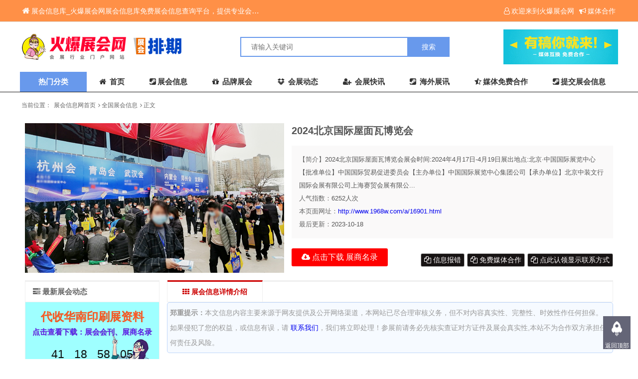

--- FILE ---
content_type: text/html; charset=utf-8
request_url: http://www.1968w.com/a/16901.html
body_size: 7132
content:
<!DOCTYPE html>
<html lang="zh-cn">
<head>
    <meta charset="utf-8"/>
    <meta name="renderer" content="webkit"/>
    <meta http-equiv="X-UA-Compatible" content="IE=edge"/>
    <meta name= "applicable-device" content= "pc,mobile"/>
    <meta name="viewport" content="width=device-width,initial-scale=1.0,user-scalable=no,minimum-scale=1,maximum-scale=1"/>
    <meta http-equiv="X-UA-Compatible" content="IE=edge"/>
<title>2024北京国际屋面瓦博览会_会刊_火爆展会网</title>
<meta name="keywords" content="2024北京国际屋面瓦博览会,参展商名录，全国展会信息"/>
<meta name="description" content="2024北京国际屋面瓦博览会 展会时间: 2024年4月17日-4月19日 展出地点: 北京&middot;中国国际展览中心 【批准单位】中国国际贸易促进委员会"/>
<link rel="shortcut icon" href="http://www.1968w.com/favicon.ico" type="image/x-icon" />
    <script src="http://www.1968w.com/zb_system/script/jquery-2.2.4.min.js" type="text/javascript"></script>
    <script src="http://www.1968w.com/zb_system/script/zblogphp.js" type="text/javascript"></script>
    <script src="http://www.1968w.com/zb_system/script/c_html_js_add.php" type="text/javascript"></script>
    <script src="http://www.1968w.com/zb_users/theme/ziyuan_6/style/js/common.js"></script>
    	 <style>.menuList{display:none;}.leftMenu:hover>.menuList{display: block;}</style>
	  <script src="http://www.1968w.com/zb_users/theme/ziyuan_6/style/js/share.js"></script>
            <link rel="stylesheet" href="http://www.1968w.com/zb_users/theme/ziyuan_6/style/css/show.css"/>  	  <link rel="stylesheet" href="http://www.1968w.com/zb_users/theme/ziyuan_6/style/style.css"/>
    <script type="text/javascript">var zbPath="http://www.1968w.com/", noRmenu = "0", noSelect = "0", noF5 = "1", noF12 = "1", noIframe = "1", webGray = "0", closeSite = "0", closeTips = "展会信息库";</script>
<script type="text/javascript">document.writeln(unescape("%3Cscript src=\""+zbPath+"zb_users/plugin/Jsctrl/jsctrl.js\" type=\"text/javascript\"%3E%3C/script%3E"));</script>
<link href="http://www.1968w.com/zb_users/plugin/yk_countdown/css/style.css" rel="stylesheet"/>
</head>
  <body>
     
<div class="header bgWhite">
    <div class="siteTop">
        <div class="container ">
            <ul class="topInfo clearfix">
                <li class="sTLeft left"><a href="http://www.1968w.com/"><i class="fa fa-home" aria-hidden="true"></i>展会信息库_火爆展会网展会信息库免费展会信息查询平台，提供专业会展服务！</a></li>
                <li class="sTright right">
                    <a rel="nofollow" href=""  class="topUser"><i class="fa fa-user-o"></i>欢迎来到火爆展会网</a>
                    <a href="http://www.1968w.com/15922.html" target="_blank"><i class="fa fa-bullhorn"></i>媒体合作</a>
                </li>
            </ul>
        </div>
    </div>
    <div class="container clearfix">
        <h1 class="logo left">
            <a href="http://www.1968w.com/" title="会刊_火爆展会网"> <img src="http://www.1968w.com/zb_users/theme/ziyuan_6/style/images/logo.png" alt="会刊_火爆展会网"></a>
        </h1>
        <div class="search left">
            <form name="search" method="post" action="http://www.1968w.com/zb_system/cmd.php?act=search">
                <input type="text" name="q" size="11" placeholder="请输入关键词">
                <input type="submit" name="s" value="搜索">
            </form>
        </div>
        <div class="quickLink right">
         <a href="http://www.1968w.com/15922.html" target="_blank"><img src="/images/heade1s.gif"  alt="会展网" title="会展网"></a>
        </div>
        <div class="searchFont">
            <i class="fa fa-search"></i>
        </div>
        <div class="mnav">
            <span class="icon-bar"></span>
            <span class="icon-bar"></span>
            <span class="icon-bar"></span>
        </div>
    </div>
    <!--***navbar-->
    <div class="monavber" data-type="article" data-infoid="2">
        <div class="container flex">
                        <div class="leftMenu">
                <div class="menuTit">热门分类</div>
			            			                                                 <ul class="menuList bgWhite">
				                   <li class="leftMenuLi"><a href="http://www.1968w.com/zhanhui-2.html" target="_blank"><i class="fa fa-vcard-o"></i><span>全国展会</span></a></li>
			                  <li class="leftMenuLi"><a href="http://www.1968w.com/zhanhui-3.html" target="_blank"><i class="fa fa-folder-open"></i><span>品牌展会</span></a></li>
			                  <li class="leftMenuLi"><a href="http://www.1968w.com/huikan-25.html" target="_blank"><i class="fa fa-window-restore"></i><span>重庆展会</span></a></li>
			                  <li class="leftMenuLi"><a href="http://www.1968w.com/huikan-68.html" target="_blank"><i class="fa fa-user-plus"></i><span>广州展会</span></a></li>
			                  <li class="leftMenuLi"><a href="http://www.1968w.com/huikan-76.html" target="_blank"><i class="fa fa-server"></i><span>深圳展会</span></a></li>
			                  <li class="leftMenuLi"><a href="http://www.1968w.com/huikan-71.html" target="_blank"><i class="fa fa-th-list"></i><span>上海展会</span></a></li>
			                  <li class="leftMenuLi"><a href="http://www.1968w.com/huikan-79.html" target="_blank"><i class="fa fa-steam-square"></i><span>北京展会</span></a></li>
			                  <li class="leftMenuLi"><a href="http://www.1968w.com/huikan-74.html" target="_blank"><i class="fa fa-credit-card"></i><span>山东展会</span></a></li>
			                   </ul>
								            </div>
                        <ul class="navbar flex">
                <li class="navbar-item"><a href="http://www.1968w.com/"><i class="fa fa-home"></i> 首页</a><ul class="ul-subcates"><li class="li-cate"><a href="http://www.1968w.com/zhanhui-2.html"><i class="fa fa-paper-plane"></i> 全国展会</a></li>


<li class="li-cate"><a href="http://www.1968w.com/zhanhui-3.html"><i class="fa fa-globe"></i> 品牌展会</a></li>


<li class="li-cate"><a href="http://www.1968w.com/zhanhui-5.html"><i class="fa fa-github-alt"></i> 海外展讯</a></li>


</ul></li>


<li class="li-cate"><a href="http://www.1968w.com/zhanhui-2.html" target="_blank"><i class="fa fa-steam-square"></i>展会信息</a></li>


<li class="li-cate"><a href="http://www.1968w.com/zhanhui-3.html" target="_blank"><i class="fa fa-gift"></i> 品牌展会</a></li>


<li class="li-cate"><a href="http://www.1968w.com/zhanhui-6.html" target="_blank"><i class="fa fa-dropbox"></i> 会展动态</a></li>


<li class="li-cate"><a href="http://www.1968w.com/zhanhui-4.html" target="_blank"><i class="fa fa-user-plus"></i> 会展快讯</a></li>


<li class="li-cate"><a href="http://www.1968w.com/zhanhui-5.html" target="_blank"><i class="fa fa-steam-square"></i> 海外展讯</a></li>


<li class="li-cate"><a href="http://www.1968w.com/15922.html" target="_blank"><i class="fa fa-star-half-o"></i>媒体免费合作</a></li>


<li class="navbar-item"><a href="http://www.1968w.com/?apost_free" target="_blank" title=""><i class="fa fa-steam-square"></i>提交展会信息</a></li>


            </ul>
        </div>
        <div class="mNavBtn"><i class="fa fa-close"></i></div>
        <div class="mBg"></div>
    </div>
</div><!-- 添加的代码开始 -->
<!-- 添加的代码结束 -->
    <div class="container">
        <div class="breadcrumb marginTB">
            <ul>
                <li>当前位置：</li>
                <li><a href="http://www.1968w.com/" title="会刊_火爆展会网">展会信息网首页</a></li>
                                    <li><i class="fa fa-angle-right"></i> <a href="http://www.1968w.com/zhanhui-2.html" title="全国展会信息">全国展会信息</a></li>                    <li><i class="fa fa-angle-right"></i> <a href="http://www.1968w.com/a/16901.html">正文</a></li>                                </ul>
        </div>
    </div>
<div class="container clearfix article">
  	<div class="show-box">
    	 <div class="show-pic" style="overflow: hidden"><img src="http://www.1968w.com/zb_users/theme/ziyuan_6/style/images/andom/10.jpg" alt="2024北京国际屋面瓦博览会"></div>
        <div class="show-nav">
        	<h1>2024北京国际屋面瓦博览会</h1>
            <ul>
            	<li>
			   <li><i>【简介】</i>2024北京国际屋面瓦博览会展会时间:2024年4月17日-4月19日展出地点:北京&middot;中国国际展览中心【批准单位】中国国际贸易促进委员会【主办单位】中国国际展览中心集团公司【承办单位】北京中装文行国际会展有限公司上海赛贸会展有限公...</li>
			   <li><i>人气指数：</i><span id="hits">6252</span>人次</li>
                <li><i>本页面网址：</i><a href="http://www.1968w.com/a/16901.html">http://www.1968w.com/a/16901.html</a></li>
                <li><i>最后更新：</i>2023-10-18</li>
            </ul>
            <div class="show-down">
            				  <a href="http://www.zg198.net/down/search.php?kw=" target="_blank" class="down"><i class="fa fa-cloud-download"></i> 点击下载 展商名录</a>
			   			<a class="sc no-demo" href="http://www.1968w.com/15923.html" target="_blank"><i class="fa fa-files-o"></i> 点此认领显示联系方式</a>
			<a class="sc no-demo" href="http://www.1968w.com/15922.html" target="_blank"><i class="fa fa-files-o"></i> 免费媒体合作</a>
			<a class="sc no-demo" href="http://www.1968w.com/15919.html" target="_blank"><i class="fa fa-files-o"></i> 信息报错</a>
            </div>
            <div class="clear"></div>

            </div>
        <div class="clear"></div>
        <article class="show-cont">    
		<div class="article-nav"><a href="#" class="hover"><i class="fa fa-th" aria-hidden="true"></i> 展会信息详情介绍</a></div>
			<div class="tips-box">
		    <b>郑重提示：</b>本文信息内容主要来源于网友提供及公开网络渠道，本网站已尽合理审核义务，但不对内容真实性、完整性、时效性作任何担保。<br>如果侵犯了您的权益，或信息有误，请 <a href="http://www.1968w.com/15919.html" target="_blank">联系我们</a>，我们将立即处理！参展前请务必先核实查证对方证件及展会真实性,本站不为合作双方承担任何责任及风险。
        </div>
      <div class="content" id="article"><p>2024北京国际屋面瓦博览会</p> <p>展会时间: 2024年4月17日-4月19日</p> <p>展出地点: 北京&middot;中国国际展览中心</p> <p>【批准单位】中国国际贸易促进委员会</p> <p>【主办单位】中国国际展览中心集团公司</p> <p>【承办单位】北京中装文行国际会展有限公司 上海赛贸会展有限公司</p> <p>【兼具规模和影响力的综合性建筑建材品牌盛会!】</p> <p>为促进建筑新技术、材料、工艺及装备的推广应用与经贸交流,推动建筑产业升级和发展,2024年全国建筑行业年度盛会--Co<em></em>nstrucTech 2024北京国际屋面瓦展览会 (以下简称：瓦业博览会)将在北京&middot;中国国际展览中心(静安庄馆)盛大举办。Co<em></em>nstrucTech 2024北京国际屋面瓦博览会将在历届展会积累的品牌及资源的基础上,配合丰富的同期活动,再度吸引包括建筑施工单位、装饰公司、租赁公司、经销商、代理商、采购方、设计师、建筑师、业主方、开发商、***机构、媒体等相关人士在内的专业观众,构筑中国建筑建材产业一站式采购及交流平台,实现丰硕的品牌推广及贸易交流成果。</p> <p>作为兼具规模和影响力的综合性建筑行业品牌盛会,Co<em></em>nstrucTech 2024北京屋面瓦将依托我国北方及雄安新区的庞大行业市场,辐射全国,集中展示建筑防水、建筑节能及绿色建筑、建筑门窗等,汇聚全产业链专业观众及贸易采购群体,推动生产、施工、渠道拓展、采购对接等领域的合作与发展。</p> <p>【展出范围：】</p> <p>各种瓦材：</p> <p>水泥彩瓦、烧结黏土瓦、菱镁瓦、唐青瓷瓦、石棉瓦、秸秆瓦、茅草瓦;油毡瓦、沥青瓦、彩色玻纤瓦;太阳能瓦、光伏瓦、光电瓦;小青瓦、蝴蝶瓦、阴阳瓦;混凝土瓦、檐口瓦、脊瓦、边瓦、封头瓦;瓦板、石板瓦、页岩瓦、青石板瓦、板岩瓦;烧结彩瓦、琉璃瓦、亚光瓦、陶瓦、陶瓷瓦、陶土瓦、缸瓦、西瓦、连锁瓦、平板瓦、罗曼瓦、莱茵瓦、菱形瓦、和瓦、飞鸟瓦、石纹瓦、木纹瓦、田园瓦;合成树脂瓦、高分子装饰瓦、塑料瓦、UPVC隔热瓦、防腐瓦、聚酯瓦、PVC瓦、聚瓦、聚碳酸酯板、PC板、玻璃钢瓦、采光瓦、透明瓦、波浪瓦、复合瓦、轻质瓦、古瓦、塑钢瓦、双色瓦、梯形瓦;平瓦、波瓦、三曲瓦、双筒瓦、鱼鳞瓦、牛舌瓦、板瓦、筒瓦、滴水瓦、沟头瓦、J形瓦、S形瓦、罗锅瓦、折腰瓦、走兽、挑角、正吻、合角吻、垂兽、戗兽、宝**;彩石瓦、金属瓦、镀锌瓦、镀铝锌瓦、彩钢瓦、铜瓦、铝瓦、古建瓦&hellip;&hellip;</p> <p>制瓦装备：</p> <p>各种规格型号的制瓦机组;原料处理、切、码、运、(上、下架)设备;各种窑炉、干燥及焙烧设备;各种压瓦机成套及单台设备;彩钢瓦覆膜机;</p> <p>配套产品：</p> <p>瓦面复合膜;屋面瓦支架;屋面瓦**自攻螺丝;彩瓦漆、沥青瓦彩砂;ASA塑料、PC/ABS塑料、塑瓦用塑胶原料&hellip;&hellip;</p> <p>科技成果 ：</p> <p>全国重点屋面瓦设计研究院所、屋面瓦窑炉设计施工单位较新成果。&nbsp;</p></div> 	        =============================================================<br/>
	  <!-- <a href="http://www.zg198.net/" target="_blank"><img src="/zb_users/theme/ziyuan_6/style/images/zg198.gif" width="100%"  alt="火爆展会网" title="展会资料"></a><br/><br/>-->		<div class="tips-box">
		    提示：本文信息整理自网络或组织方提交。如果侵犯了您的权益，请<a href="http://www.1968w.com/15921.html" target="_blank">联系我们</a>，我们将立即处理！参展前请务必先核实查证对方证件及展会真实性,本站不为合作双方承担任何责任及风险。<br/>
            如需转载请注明出处：http://www.1968w.com/a/16901.html        </div>
        
        <div class="up-next">
				<a href="http://www.1968w.com/a/16900.html" title="2024第十四届中国南京国际食品饮料博览会"><i class="fa fa-chevron-circle-left" aria-hidden="true"></i> 上一篇<br/>2024第十四届中国南京国际食品饮料博览会...</a> 
		   		<a href="http://www.1968w.com/a/16902.html" title="2024深圳国际数字经济博览会"> <i class="fa fa-chevron-circle-right" aria-hidden="true"></i>下一篇<br/>2024深圳国际数字经济博览会...</a> 
				</div>
        <div class="hr20"></div>
        <div class="show-info-list">
    	<ul> 
                <li>
  <a href="http://www.1968w.com/a/29462.html" target="_blank" class="info-img">
   <img src="http://www.1968w.com/zb_users/theme/ziyuan_6/style/images/post-single-2.jpg" alt="2026山东国际大健康产业展览会"></a>
        <div class="info-text">
       <h5><a href="http://www.1968w.com/a/29462.html" target="_blank" title="2026山东国际大健康产业展览会">2026山东国际大健康产业展览会</a></h5>
   <p><a href="http://www.zg198.net/down/list-46.html" target="_blank">会刊下载</a> <span><i class="fa fa-calendar"></i> 2026-01-23</span></p>
            </div>
 </li>
       <li>
  <a href="http://www.1968w.com/a/29461.html" target="_blank" class="info-img">
   <img src="http://www.1968w.com/zb_users/upload/2026/01/202601231769133972898035.jpg" alt="CCF 2026上海国际家居及时尚生活博览会"></a>
        <div class="info-text">
       <h5><a href="http://www.1968w.com/a/29461.html" target="_blank" title="CCF 2026上海国际家居及时尚生活博览会">CCF 2026上海国际家居及时尚生活博览会</a></h5>
   <p><a href="http://www.zg198.net/down/list-46.html" target="_blank">会刊下载</a> <span><i class="fa fa-calendar"></i> 2026-01-23</span></p>
            </div>
 </li>
       <li>
  <a href="http://www.1968w.com/a/29456.html" target="_blank" class="info-img">
   <img src="http://www.1968w.com/zb_users/theme/ziyuan_6/style/images/post-single-2.jpg" alt="2026中国（深圳）工业传感器及自动化控制展览会"></a>
        <div class="info-text">
       <h5><a href="http://www.1968w.com/a/29456.html" target="_blank" title="2026中国（深圳）工业传感器及自动化控制展览会">2026中国（深圳）工业传感器及自动化控制展览会</a></h5>
   <p><a href="http://www.zg198.net/down/list-46.html" target="_blank">会刊下载</a> <span><i class="fa fa-calendar"></i> 2026-01-22</span></p>
            </div>
 </li>
       <li>
  <a href="http://www.1968w.com/a/29457.html" target="_blank" class="info-img">
   <img src="http://www.1968w.com/zb_users/theme/ziyuan_6/style/images/post-single-2.jpg" alt="2026中国(山东)国际氢氨醇能源产业展览会"></a>
        <div class="info-text">
       <h5><a href="http://www.1968w.com/a/29457.html" target="_blank" title="2026中国(山东)国际氢氨醇能源产业展览会">2026中国(山东)国际氢氨醇能源产业展览会</a></h5>
   <p><a href="http://www.zg198.net/down/list-46.html" target="_blank">会刊下载</a> <span><i class="fa fa-calendar"></i> 2026-01-21</span></p>
            </div>
 </li>
         </ul>
        </div>
        
        </article>
  <div class="article-sidebar">
        	<h5 class="s-title"><i class="fa fa-tasks" aria-hidden="true"></i> 最新展会动态</h5>
			

<dl class="function" id="yk_countdown">
<dt style="display:none;"></dt><dd class="function_c">

<div>
        <div class="yk_middle" style="background:url(http://www.1968w.com/images/a.png)">
        <a href="http://www.zg198.net/ziliao/show-89.html" target="_blank"><h1 class="yk_label" style="color:#F55B2C">代收华南印刷展资料</h1></a>
        <a href="http://www.zg198.net/ziliao/show-89.html" target="_blank"><h2 class="yk_label yk_sub_label" style="color:#5226FF">点击查看下载：展会会刊、展商名录</h2></a>
        <div class="yk_time" style="color: #0D0D0D">
		<span>
		<div id="d">
			00
		</div>
		天 </span> <span>
		<div id="h">
			00
		</div>
		时 </span> <span>
		<div id="m">
			00
		</div>
		分 </span> <span>
		<div id="s">
			00
		</div>
		秒 </span>
	</div>
</div>

<script>
var date = '2026-03-06 00:00:00';
const comingdate = new Date(date);

const d = document.getElementById("d");
const h = document.getElementById("h");
const m = document.getElementById("m");
const s = document.getElementById("s");

const countdown = setInterval(() => {
  const now   = new Date();
  const des   = comingdate.getTime() - now.getTime();
  const days  = Math.floor(des / (1000 * 60 * 60 * 24));
  const hours = Math.floor((des % (1000 * 60 * 60 * 24)) / (1000 * 60 * 60));
  const mins  = Math.floor((des % (1000 * 60 * 60)) / (1000 * 60));
  const secs  = Math.floor((des % (1000 * 60)) / 1000);

  d.innerHTML = getTrueNumber(days);
  h.innerHTML = getTrueNumber(hours);
  m.innerHTML = getTrueNumber(mins);
  s.innerHTML = getTrueNumber(secs);

  if (x <= 0) clearInterval(x);
}, 1000);

const getTrueNumber = x => (x < 10 ? "0" + x : x);
</script>
        </div>


</dd>
</dl>            <ul>
        				 <li>
                    <a href="http://www.1968w.com/a/29462.html" class="info-img" target="_blank">
					<img src="http://www.1968w.com/zb_users/theme/ziyuan_6/style/images/post-single-1.jpg" alt="2026山东国际大健康产业展览会"></a>
                    <div class="info-text">
                        <h5><a href="http://www.1968w.com/a/29462.html" title="2026山东国际大健康产业展览会" target="_blank">2026山东国际大健康产业展览会</a></h5>
                        <p><span class="deta fl"><i class="fa fa-calendar"></i>  2026-01-23</span><span class="view fr"><i class="fa fa-cloud-download"></i> <a href="http://www.zg198.net/down/search.php?kw" target="_blank">领取会刊</a></span></p>
                    </div>
                </li>
       				 <li>
                    <a href="http://www.1968w.com/a/29461.html" class="info-img" target="_blank">
					<img src="http://www.1968w.com/zb_users/upload/2026/01/202601231769133972898035.jpg" alt="CCF 2026上海国际家居及时尚生活博览会"></a>
                    <div class="info-text">
                        <h5><a href="http://www.1968w.com/a/29461.html" title="CCF 2026上海国际家居及时尚生活博览会" target="_blank">CCF 2026上海国际家居及时尚生活博览会</a></h5>
                        <p><span class="deta fl"><i class="fa fa-calendar"></i>  2026-01-23</span><span class="view fr"><i class="fa fa-cloud-download"></i> <a href="http://www.zg198.net/down/search.php?kw" target="_blank">领取会刊</a></span></p>
                    </div>
                </li>
       				 <li>
                    <a href="http://www.1968w.com/a/29460.html" class="info-img" target="_blank">
					<img src="http://www.1968w.com/zb_users/cache/thumbs/01b13a0ff40dee309f61b91c5152c561-218-218-1.jpg" alt="【展会会刊】2025海南旅交会会刊、CITM中国国际旅游交易会买卖家名录"></a>
                    <div class="info-text">
                        <h5><a href="http://www.1968w.com/a/29460.html" title="【展会会刊】2025海南旅交会会刊、CITM中国国际旅游交易会买卖家名录" target="_blank">【展会会刊】2025海南旅交会会刊、CITM中国国际旅游交易会买卖家名录</a></h5>
                        <p><span class="deta fl"><i class="fa fa-calendar"></i>  2026-01-23</span><span class="view fr"><i class="fa fa-cloud-download"></i> <a href="http://www.zg198.net/down/search.php?kw" target="_blank">领取会刊</a></span></p>
                    </div>
                </li>
       				 <li>
                    <a href="http://www.1968w.com/a/29459.html" class="info-img" target="_blank">
					<img src="http://www.1968w.com/zb_users/theme/ziyuan_6/style/images/post-single-1.jpg" alt="不止于展，更是AI生态核心枢纽！杭州国际人工智能展会"></a>
                    <div class="info-text">
                        <h5><a href="http://www.1968w.com/a/29459.html" title="不止于展，更是AI生态核心枢纽！杭州国际人工智能展会" target="_blank">不止于展，更是AI生态核心枢纽！杭州国际人工智能展会</a></h5>
                        <p><span class="deta fl"><i class="fa fa-calendar"></i>  2026-01-23</span><span class="view fr"><i class="fa fa-cloud-download"></i> <a href="http://www.zg198.net/down/search.php?kw" target="_blank">领取会刊</a></span></p>
                    </div>
                </li>
       				 <li>
                    <a href="http://www.1968w.com/a/29458.html" class="info-img" target="_blank">
					<img src="http://www.1968w.com/zb_users/theme/ziyuan_6/style/images/post-single-1.jpg" alt="Analitika 26年俄罗斯国际实验室分析展览会（第24届）"></a>
                    <div class="info-text">
                        <h5><a href="http://www.1968w.com/a/29458.html" title="Analitika 26年俄罗斯国际实验室分析展览会（第24届）" target="_blank">Analitika 26年俄罗斯国际实验室分析展览会（第24届）</a></h5>
                        <p><span class="deta fl"><i class="fa fa-calendar"></i>  2026-01-22</span><span class="view fr"><i class="fa fa-cloud-download"></i> <a href="http://www.zg198.net/down/search.php?kw" target="_blank">领取会刊</a></span></p>
                    </div>
                </li>
             
                               
            </ul>
        </div>
        <div class="clear"></div>
  </div>
      
    </div>
    <div class="container">
        <div class="friendLinks">
            <div class="title1 clearfix">
                <h2 class="linkTit left">友情链接</h2>
            </div>
            <ul class="linksList clearfix">
                <li class="link-item"><a href="http://www.1968w.com/" target="_blank" title="展会信息库">展会信息库</a></li>


<li class="link-item"><a href="http://www.1968w.com/zhanhui-2.html" target="_blank" title="全国展会信息网">全国展会信息网</a></li>


<li class="link-item"><a href="http://www.1968w.com/zhanhui-5.html" target="_blank" title="国际展会网">国际展会网</a></li>


<li class="link-item"><a href="http://www.1968w.com/zhanhui-3.html" target="_blank" title="品牌展会网">品牌展会网</a></li>





            </ul>
        </div>
    </div> <div class="footer bgWhite">
   <div class="container">
           <div class="footerNav">
	                                            				                   <span></span>
                <a href="http://www.1968w.com/?apost_free" title="提交展会">提交展会</a>
                               <span></span>
                <a href="http://www.1968w.com/15922.html" title="媒体互换免费合作">媒体互换免费合作</a>
                               <span></span>
                <a href="http://www.1968w.com/104.html" title="免责声明">免责声明</a>
                               <span></span>
                <a href="http://www.1968w.com/15923.html" title="信息认领">信息认领</a>
                               <span></span>
                <a href="http://www.1968w.com/15919.html" title="信息报错">信息报错</a>
               	        </div>
              <div class="footerCopy">
     火爆展会网_展会信息库【www.1968w.com】免费展会信息查询平台，提供专业会展服务！<br/>
免责申明：本站所有展会信息均由网友自由发布,本站不承担由于内容的合法性及真实性所引起的一切争议和法律责任。<br/>
本站展会信息均由会员发布，网站已尽严格审核义务，因办展过程的不可控性，部分展会可能会存在延期或取消举行的情况，请您参展前务必再次与组织方或展馆方核实。<br/>ICP备案许可证号：<a href="http://beian.miit.gov.cn" target="_blank"rel="nofollow"><font color="#9e9e9e">渝ICP备2022011454号-2</font></a>       </div>
   
   </div>
</div>
<!--右侧返顶悬浮-->
<div class="rightOp">
         
   <div class="rightOpT">
       <span class="goTop rightOpB">返回顶部</span>
   </div>
</div>
    </body>
</html>
<!--145.84 ms , 11 queries , 1864kb memory , 2 errors-->

--- FILE ---
content_type: application/javascript
request_url: http://www.1968w.com/zb_users/theme/ziyuan_6/style/js/share.js
body_size: 470
content:
	$(function() {
	    /* QQ */
    $('a.qq-share').click(function (e) {
        e.preventDefault();
        window.open('https://connect.qq.com/widget/shareqq/index.html?url=' + jQuery(this).attr('href') + '&title=' + $(this).attr('data-title') + '&pics=' + $(this).attr('data-image') + '&summary=' + $(this).attr('data-excerpt'), "qqWindow", "height=380,width=660,resizable=0,toolbar=0,menubar=0,status=0,location=0,scrollbars=0");
        return false;
    });


     /* 微信 */
    $('a.weixin-share').click(function (e) {
        e.preventDefault();
        window.open('https://api.isoyu.com/qr/?m=0&e=L&p=10&url=' + jQuery(this).attr('href'), "weixinWindow", "height=380,width=660,resizable=0,toolbar=0,menubar=0,status=0,location=0,scrollbars=0");
        return false;
    });

    /* 微博 */
    $('a.weibo-share').click(function (e) {
        e.preventDefault();
        window.open('https://service.weibo.com/share/share.php?url' + jQuery(this).attr('href') + '&type=button&language=zh_cn&title=' + '【' + $(this).attr('data-title') + '】' + $(this).attr('data-excerpt') + '&pic=' + $(this).attr('data-image') + '&searchPic=true', "weiboWindow", "height=640,width=660,resizable=0,toolbar=0,menubar=0,status=0,location=0,scrollbars=0");
        return false;
    });
	});